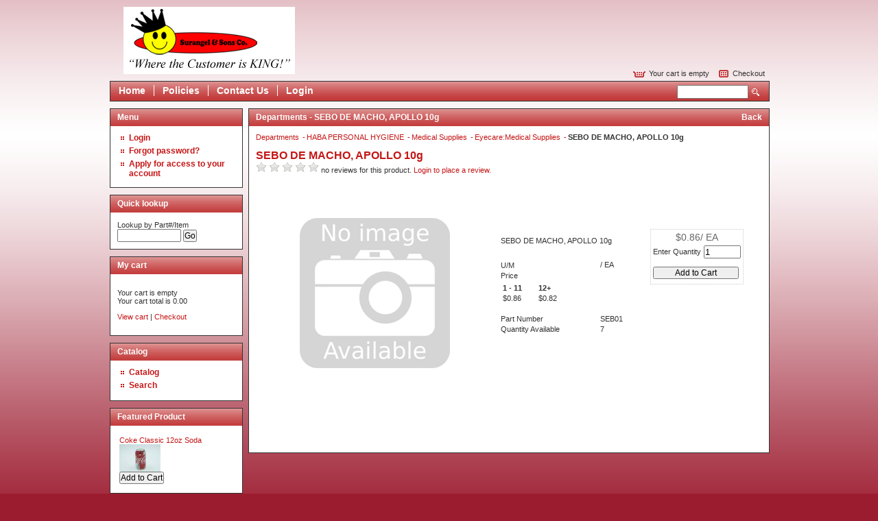

--- FILE ---
content_type: text/html; charset=iso-8859-1
request_url: https://shop.surangel.com/products/sebo-de-macho--apollo-10g%7CSEB01.html
body_size: 16669
content:
<!DOCTYPE html PUBLIC "-//W3C//DTD XHTML 1.0 Transitional//EN" "http://www.w3.org/TR/xhtml1/DTD/xhtml1-transitional.dtd">
<html xmlns="http://www.w3.org/1999/xhtml" xml:lang="en" lang="en">
  <head>
    <title>Departments - SEBO DE MACHO, APOLLO 10g</title>
    <meta http-equiv="Content-Type" content="text/html;charset=utf-8" />

  
    <link rel="stylesheet" type="text/css" href="/inet/styles/apple/apple.css" />
    <script type="text/javascript">

    </script>
    <!--[if IE 6]>
    <link rel="stylesheet" type="text/css" href="/inet/styles/apple/style-ie6.css" />
    <![endif]-->
    <!--[if IE 7]>
    <link rel="stylesheet" type="text/css" href="/inet/styles/apple/style-ie7.css" />
    <![endif]--> 
    <!--[if IE 8]>
    <link rel="stylesheet" type="text/css" href="/inet/styles/apple/style-ie8.css" />
    <![endif]--> 
    <link rel="stylesheet" href="https://use.fontawesome.com/releases/v5.1.0/css/all.css" integrity="sha384-lKuwvrZot6UHsBSfcMvOkWwlCMgc0TaWr+30HWe3a4ltaBwTZhyTEggF5tJv8tbt" crossorigin="anonymous"><link rel="stylesheet" type="text/css" href="/inet/css/customer_layout.css"/><script src="/inet/util/jquery-3.6.0.min.js"></script>
<script type="text/javascript" src="/inet/util/jquery.boxy.js"></script><link href="/inet/css/boxy.css" rel="stylesheet" type="text/css">
<script type="text/javascript" src="/inet/util/purchase_buttons.js"></script><script type="text/javascript" src="/inet/util/shopping_list_select.js"></script><script type="text/javascript" SRC="/inet/util/overlib.js"></script><!-- Included javascript functions -->
<script type="text/javascript">
<!--

window.name="inet_ecommerce";
var sagro_base_url = "/inet";
var bootstrap_enabled = "";
var registry_common_site_mode = "";
var inet_mobile = "";
var inet_mobile_device = "";
var user_logged_in = "";
var disable_ui = "";
//-->
</script><script type="text/javascript" src="/inet/storefront/catalog.js"></script><script type="text/javascript" src="/inet/util/jquery.raty.min.js"></script>
<script type="text/javascript" src="/inet/storefront/review.js"></script>
<link rel="canonical" href="https://shop.surangel.com/products/sebo-de-macho--apollo-10g%7CSEB01.html"><script type="text/ld+json">{"@context":"http:\/\/schema.org","@type":"Product","sku":"SEB01","description":"","name":"SEBO DE MACHO, APOLLO 10g","url":"https:\/\/shop.surangel.com\/products\/sebo-de-macho--apollo-10g%7CSEB01.html"}</script>

    <!-- User Defined HTML Header

    User Defined HTML HEader -->

    <meta name="description" content="SEBO DE MACHO, APOLLO 10g" >
  </head>

   <body >

    <div class="wrapper">
      <div class="container clear">

<!-- Start Make include -->

        <div id="header" class="clear">

          <div class="upper-wrapper clear">
            <div class="logo"><a href="#">Epicor Software Corporation</a></div>
            <div class="account-module">
              <div class="customer-info">
                <p>
                  
                   
                </p>
              </div>

              
              <div class="cart" >
                
                <a class="view-cart" href="/inet/storefront/store.php?mode=viewcart"><span id="inet_cart_message">Your cart is empty</span></a>
                <a class="checkout" href="/inet/storefront/store.php?mode=checkout" >Checkout</a>
              </div>
            </div>
          </div> <!-- .upper-wrapper -->
          <!-- Side Menu -->
  <div  id="custom_links" class="menu">
              <div class="gradient-heading">
                <h2>Menu</h2>
              </div>
              <div class="nav-menu">   
                <ul>
                  <li class=" first "><a href="/" >Home</a></li><li class=""><a href="/inet/custom.php?page=policies" >Policies</a></li><li class=""><a href="/inet/user/contact.php" >Contact Us</a></li><li class=""><a href="/inet/start.php" >Login</a></li>               
                </ul>
               <div class="nav-data"><form name="search" method="GET" action="/inet/storefront/store.php"><input type="hidden" name="mode" value="searchstore"><button type="submit">Search</button><span class="hide">&nbsp;</span><input name="search[searchfor]" size="15" type="text"/></form></div>
              </div>
   </div>
<!-- Side Menu -->

          
          

        </div><!-- #header-->

<!-- End Make include  -->

        <div class="content">

<!--  Start Make include -->

          <div class="marquee" style="display: none;">
          </div>

<!-- End Make include  -->

          <div class="lower-content clear">

<!-- Start Make include -->
<div class="sidebar" id="menuboxes">
<!-- Side Menu -->
  <div  id="main_menu" class="menu">
              <div class="gradient-heading">
                <h2>Menu</h2>
              </div>
              <div class="nav-menu">   
                <ul>
                  <li class=" first "><a href="/inet/start.php" >Login</a></li><li class=""><a href="/inet/user/forgot_password.php" >Forgot password?</a></li><li class=""><a href="/inet/user/request_account.php" >Apply for access to your account</a></li>               
                </ul>
               <div class="nav-data"></div>
              </div>
   </div>
<!-- Side Menu -->
<!-- Side Menu -->
  <div  id="lookup_menubox" class="menu">
              <div class="gradient-heading">
                <h2>Quick lookup</h2>
              </div>
              <div class="nav-menu">   
                <ul>
                                 
                </ul>
               <div class="nav-data">Lookup by Part#/Item<form method="GET" action="/inet/storefront/store.php"><input type="hidden" name="mode" value="lookupitem"><input class="smalltextbox" type="text" name="itemcode" size="10">&nbsp;<input class="button go_button" type="submit" value="Go"></form></div>
              </div>
   </div>
<!-- Side Menu -->
<!-- Side Menu -->
  <div  id="cart_menubox" class="menu">
              <div class="gradient-heading">
                <h2>My cart</h2>
              </div>
              <div class="nav-menu">   
                <ul>
                                 
                </ul>
               <div class="nav-data"><p class="cart_menu_messages"><span class="cart_message"><span id="inet_cart_message">Your cart is empty</span></span><br/><span class="cart_total"><span id="inet_cart_total">Your cart total is 0.00</span></span></p>
                <p class="cart_menu_links"><a class="view_cart_link" href="/inet/storefront/store.php?mode=viewcart">View cart</a><span class="separator" > | <a class="checkout_link" href="/inet/storefront/store.php?mode=scheckout">Checkout</a></span></p></div>
              </div>
   </div>
<!-- Side Menu -->
<!-- Side Menu -->
  <div  id="store_links" class="menu">
              <div class="gradient-heading">
                <h2>Catalog</h2>
              </div>
              <div class="nav-menu">   
                <ul>
                  <li class=" first "><a href="/inet/storefront/store.php" >Catalog</a></li><li class=""><a href="/inet/storefront/store.php?mode=advancedsearch" >Search</a></li>               
                </ul>
               <div class="nav-data"></div>
              </div>
   </div>
<!-- Side Menu -->
<!-- Side Menu -->
  <div  id="feature_box" class="menu">
              <div class="gradient-heading">
                <h2>Featured Product</h2>
              </div>
              <div class="nav-menu">   
                <ul>
                                 
                </ul>
               <div class="nav-data"><table  width="98%" class="featured_product_container">

<tr><td class="featured_product" valign="top" width="100%"><div class="product">
<div class="name"><a href="/products/coke-classic-12oz-soda-4.html">Coke Classic 12oz Soda</a></div>
<div class="thumbnail"><a href="/products/coke-classic-12oz-soda-4.html"><img class="product_image" src="/inet/storefront/getimage.php?recid=8" border="0" alt="Coke Classic 12oz Soda"></a></div>
<div class="product_price"></div>
<div class="form"><form name="store_buy_single_2" action="/inet/storefront/store.php" method="POST">
    <input type="hidden" name="cart_qty[2]" value="1">
    <input type="hidden" name="mode" value="addtocart">
    <input type="hidden" name="addsingle" value="true">
    <input type="hidden" name="cart_product[2]" value="4"><input type="hidden" name="cart_partno[2]" value="101C"><input type="hidden" name="product" value="4">

    <span class="store_product_cart" >
        <input  class="button add_to_cart_button" type="submit" onclick="document.forms.store_buy_single_2.mode.value='addtocart'; add_to_cart_button_click(this)" value="Add to Cart">
    </span>

    <span class="store_product_list" >
        <input style="display:none" class="button add_to_list_button" type="submit" onclick="document.forms.store_buy_single_2.mode.value='addtolist'; add_to_list_button_click(this);" value="Add to List">
        <div style="display:none" class="store_list_options"></div>       <!-- list select box will be populated from JS -->
    </span>
</form></div>
</div></td></tr></table></div>
              </div>
   </div>
<!-- Side Menu -->
<!-- Side Menu -->
  <div  id="refine_category_menubox" class="menu inet_refine_menu">
              <div class="gradient-heading">
                <h2>Refine by Category</h2>
              </div>
              <div class="nav-menu">   
                <ul>
                  <li class=" first "><a href="/departments/medical-supplies-|GH|GHA.html" >Back to Medical Supplies</a></li><li class="blank">Now Viewing: <strong>Eyecare:Medical Supplies</strong></li>
<li class=""><a  href="/departments/allergy-medical-supplies-|GH|GHA|GHA006.html" >Allergy:Medical Supplies</a><span class="refine_count"> (8)</span></li>
<li class=""><a  href="/departments/cough-and-cold-syrup-medical-sup-|GH|GHA|GHA002.html" >Cough and Cold Syrup:Medical Sup</a><span class="refine_count"> (13)</span></li>
<li class=""><a  class="menuboxhighlight"  href="/departments/eyecare-medical-supplies-|GH|GHA|GHA001.html" >Eyecare:Medical Supplies</a><span class="refine_count"> (13)</span></li>
<li class=""><a  href="/departments/facial-soap-soap-|GH|GHA|GHC002.html" >Facial Soap:Soap</a><span class="refine_count"> (1)</span></li>
<li class=""><a href="javascript:void(0);" class="refine_show_more" onClick="$( '#refine_category_menubox' ).load('/inet/storefront/ajax.php?mode=showproductdetail&product=-1&link_id=-1&link_itemcode=SEB01&department=GH&class=GHA&fineline=GHA001&expand_fineline=Y&ajax_expand=expand_fineline&ajax_mode=ajax_refine_list&refine=Y');" rel="nofollow"><strong>Show more</strong><span class="caret"></span></a></li>
               
                </ul>
               <div class="nav-data"></div>
              </div>
   </div>
<!-- Side Menu -->


            </div><!-- sidebar -->

<!-- End Make include  -->


            <div class="main-wrapper">
              <div class="gradient-heading">
                <h2 class="title">Departments - SEBO DE MACHO, APOLLO 10g</h2>
                <h2 class="button"><a href="javascript:void(0);" onClick="history.go(-1)">Back</a></h2>
              </div>
              <div class="module bott-corner">
              <!-- store.ihtml -->
<div class="breadcrumbs"><ul class="breadcrumb"><li > <a href="/departments">Departments </a></li><li > <a href="/departments/haba-personal-hygiene-|GH.html">HABA PERSONAL HYGIENE </a></li><li > <a href="/departments/medical-supplies-|GH|GHA.html">Medical Supplies </a></li><li > <a href="/departments/eyecare-medical-supplies-|GH|GHA|GHA001.html">Eyecare:Medical Supplies </a></li><li  ><strong>SEBO DE MACHO, APOLLO 10g</strong></li></ul></div>
<!-- {STORE_BACK_BUTTON} -->
<p class="message"></p>
<div class="product_detail">
<span class="product_link">SEBO DE MACHO, APOLLO 10g</span>
<div class="review_summary"><span id="rating_summary" onMouseOver="popup_breaks('I','SEB01');" onMouseOut="nd();"></span> no reviews for this product. <a href="/inet/start.php">Login to place a review.</a></div>
		<script type='text/javascript'>
		
  		$('#rating_summary').raty({hints:  ['Poor', 'Fair', 'Average', 'Good', 'Excellent'],path: '/inet/images/raty', readOnly: true,showHalf:  true, score: 0});
  		
        </script>
        
<table width="98%">
  <tr>
  <td><div id="product_detail_image_wrapper"><img class="product_image" src="/inet/images/en/default_image.gif" border="0" alt="SEBO DE MACHO, APOLLO 10g"></div><br></td>
  <td>&nbsp;</td>
  <td width="100%"><div class="product_form"><!-- BEGIN: store_product_form.ihtml -->
<form action="/inet/storefront/store.php" method="POST" name="store_buy_single_1" novalidate>
    <input type="hidden" name="mode" value="addtocart">
    <input type="hidden" name="addsingle" value="true">
    <input type="hidden" name="cart_partno[1]" value="SEB01"><input type="hidden" name="cart_link_id[1]" value="-1"><input type="hidden" name="cart_product[1]" value="-1">

    <table style="border: dotted 1px #CCCCCC;">

        <tr>
            <td colspan="2" class="product_price" align="center" nowrap>$0.86/ EA</td>
        </tr>
        <tr>
            <td align="left" nowrap>Enter Quantity</td>
            <td align="right"><input class="textbox quantity_entry" size="2" type="number" step="any" name="cart_qty[1]" value="1"></td>
        </tr>

        <tr>
            <td colspan="2" align="right"></td>
        </tr>

        <tr>
            <td colspan="2"><span style="display:none">Options:  <select name="product_multiitem[1]"></select></span></td>
        </tr>

        <tr>
            <td align="left" colspan="2" nowrap>
                <span class="store_product_cart"><input  class="button add_to_cart_button" type="submit" onclick="document.forms.store_buy_single_1.mode.value='addtocart'; add_to_cart_button_click(this)" value="Add to Cart"></span>
                <span class="store_product_list"><input style="display:none" class="button add_to_list_button" type="submit" onclick="document.forms.store_buy_single_1.mode.value='addtolist'; add_to_list_button_click(this);" value="Add to List"><div style="display:none" class="store_list_options"></div></span>
            </td>
        </tr>

        <tr><td colspan="2"></td></tr>

    </table>
</form>
<!-- END: store_product_form.ihtml --></div>
		<p>SEBO DE MACHO, APOLLO 10g</p>

		<label class="celltext label" style="display:none">MSRP</label><strike><strong></strong></strike><br/>
		<label class="celltext label">U/M</label>/ EA<br/>
		<label class="celltext label">Price</label><span class="celldata" style="display:inline-block;"><table class="quantity_breaks_wrapper"><tr><td><div class="quantity_breaks_break"><strong>1 - 11</strong></div><div class="quantity_breaks_price">$0.86</div></td><td>&nbsp;&nbsp;</td><td>&nbsp;&nbsp;</td><td><div class="quantity_breaks_break"><strong>12+</strong></div><div class="quantity_breaks_price">$0.82</div></td><td>&nbsp;&nbsp;</td><td>&nbsp;&nbsp;</td></tr></table></span><br/>
		<label class="celltext label" style="display:none">Core</label><span class="celldata"></span><br/>
		<label class="celltext label">Part Number</label> <span class="celldata">SEB01</span><br/>
	  	<label class="celltext label" style="display:none;"> UPC </label><span class="celldata"style="display:none;"></span>
	  	<div style="display:none"> <label class="celltext label">Manufacturer</label> <span class="celldata"></span> </div>
	  	<div style="display:none"> <label class="celltext label">Brand</label> <span class="celldata"></span> </div>
		<div > <label class="celltext label">Quantity Available</label> <span class="celldata">7</span> </div>
		<label class="celltext label" style="display:none;">ETA</label><br/>
        <!--
        <div >
        <label class="celltext label">Order Multiple</label> <span class="celldata">1</span><br/>
        <div/>
        -->




      <br/>
		<br/>
		
		<p></p></td>
		</tr>
</table>

<p></p>



</div>


<!-- end store.ihtml --><br/>
              <div class="clear">&nbsp;</div>
              </div><!-- .module -->
            </div><!-- .main-wrapper -->
          </div><!-- .lower-content -->
        </div><!-- .content-->

<!-- Start Make include -->
    <div class="footer-wrapper">
        <div id="footer">
            <div class="footer-line"></div>
            <p></p>
        </div><!-- #footer-->
    </div>

<!-- End Make include  -->

      </div><!-- .container-->
    </div><!-- .wrapper-->

  </body>

</html>

<!--

Generated by iNet E-Business Suite (Version 6.2.0 [2025-01-30])
www.epicor.com 
Program: inet_ecommerce

-->


--- FILE ---
content_type: text/css
request_url: https://shop.surangel.com/inet/css/buttons.css
body_size: 1636
content:
/* Customize this file to control buttons throughout your site


Sample css to control a button:

.sample_button {
	background: url('../images/en/buttons/sample_button.gif') no-repeat center;
	border: 0 none;
	width: 76px;
	height: 20px;
	overflow: hidden;
	cursor: pointer;
	text-indent: -1000px;
	display: block;
}

Available Buttons:

.cart_checkout_button
.add_to_list_button
.add_to_cart_button
.list_update_button {}
.cart_update_button {}
.close_button {}
.go_button {}
.search_button {}
.change_password_button {}
.cancel_button {}
.feedback_button {}
.logout_save_button {}
.logout_delete_button {}
.submit_wo_button {}
.back_button {}
.continue_button {}
.save_button {}
.add_button {}
.confirm_button {}
.reset_password_button {}
.send_username_button {}
.login_button {}
.print_button {}
.email_button {}
.create_account_button {}
.send_account_request_button {}
.quickadd_items_button {}
.quickadd_import_button {}
.on_account_button {}
.list_buy_available_button {}
.list_move_button {}
.list_add_button {}
.create_account_button {}
.view_statement_button {}
.reject_current_order_button {}
.watch_items_button {}
.pay_by_cc_button {}
.switch_store_button {}
.view_rates {}


*/

#checkout_payment_options .button{
	height: 50px;
	padding-left: 10px;
	padding-right: 10px;
	align: center;
}

.checkout_payment_option {
	display: inline;
	float: left;
	margin-right: 10px;
}

.cart_estimate_button {
    width: 150px;
    margin-bottom: 10px;
}

.cart_checkout_button {
    width: 150px;
}

.gift_card_select_price_buttons .button {
    font-size: 14px;
    border: 4px solid white;
    width: 120px;
    height: 40px;
}


